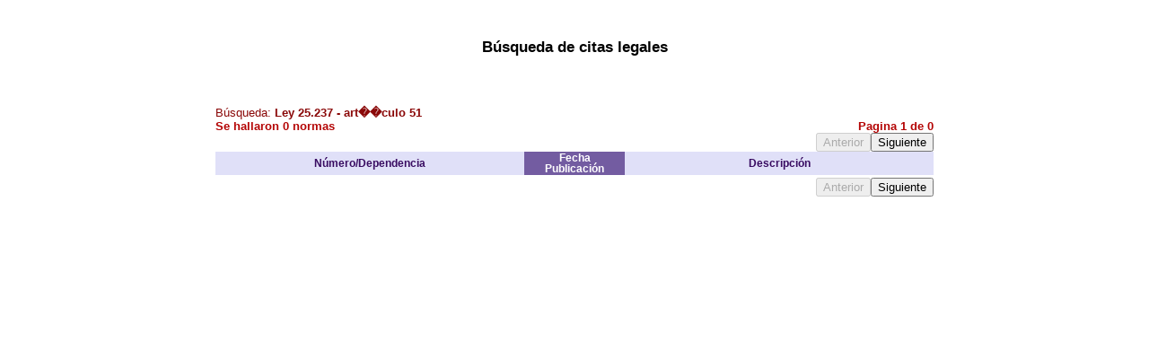

--- FILE ---
content_type: text/html; charset=ISO-8859-1
request_url: https://www.enre.gov.ar/web/bibliotd.nsf/Busqueda?readForm&Ley%2025.237%20-%20art%EF%BF%BD%EF%BF%BDculo%2051Start=1Tot=0
body_size: 1580
content:
<!DOCTYPE html PUBLIC "-//W3C//DTD HTML 4.01 Transitional//EN">
<html>
<head>
<link rel="stylesheet" href="/web/bibliotd.nsf/Estilo-Busqueda">
<meta name='Author' content='ENRE' lang='es'>
<title>ENTE NACIONAL REGULADOR DE LA ELECTRICIDAD</title>
</head>
<body>
<form action="http://www.enre.gov.ar/web/bibliotd.nsf/(Boton_Citas)?OpenAgent" method="post">
<div id = "contenedor">
<div id="encabezado-citas">Búsqueda de citas legales</div>
<div class="Izq">
<span class="marron">Búsqueda:</span> <span class = "marron-b">Ley 25.237 - art&#65533;&#65533;culo 51</span>
</div><div class="Abajo"><div class="Izq">
<span class="rojo-b">Se hallaron 0 normas</span>
</div><div class="Der"><span class="rojo-b">Pagina 1 de 0</span></div></div><div class="Abajo"><div class="Der"><input name='identificador' type='submit' disabled='disabled' value='Anterior'><input name='identificador' type='submit' value='Siguiente'></div></div>
<div class="Abajo">
<TABLE><TR><TH class='encabezado-imp'>Número/Dependencia </TH><TH class='encabezado-par'>Fecha<br>Publicación</TH><TH class='encabezado-imp'>Descripción</TH></TR></TABLE>
</div>
<div class="Abajo"><div class="Der"><input name='identificador' type='submit' disabled='disabled' value='Anterior'><input name='identificador' type='submit' value='Siguiente'></div></div>
<div class="Abajo">
</div>
<input name="total" type="hidden" id="idtotal"  value="0">
<input name="cita" type="hidden" id="idcita"  value='Ley 25.237 - art&#65533;&#65533;culo 51'>
<input name="start" type="hidden" id="idstart"  value='1'>
</div>
</form>
</body>
</html>
